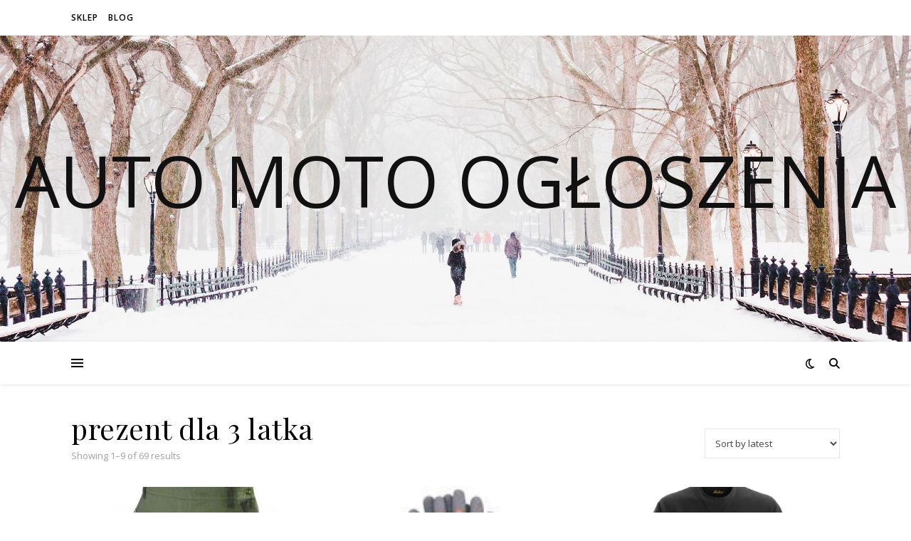

--- FILE ---
content_type: text/html; charset=UTF-8
request_url: https://automoto-ogloszenia.pl/tag-produktu/prezent-dla-3-latka/
body_size: 15172
content:
<!DOCTYPE html>
<html lang="pl-PL">
<head>
	<meta charset="UTF-8">
	<meta name="viewport" content="width=device-width, initial-scale=1.0" />
	<link rel="profile" href="https://gmpg.org/xfn/11">

<title>prezent dla 3 latka &#8211; Auto moto ogłoszenia</title>
<meta name='robots' content='max-image-preview:large' />
<link rel='dns-prefetch' href='//fonts.googleapis.com' />
<link rel="alternate" type="application/rss+xml" title="Auto moto ogłoszenia &raquo; Kanał z wpisami" href="https://automoto-ogloszenia.pl/feed/" />
<link rel="alternate" type="application/rss+xml" title="Auto moto ogłoszenia &raquo; Kanał z komentarzami" href="https://automoto-ogloszenia.pl/comments/feed/" />
<link rel="alternate" type="application/rss+xml" title="Kanał Auto moto ogłoszenia &raquo; prezent dla 3 latka Tag" href="https://automoto-ogloszenia.pl/tag-produktu/prezent-dla-3-latka/feed/" />
<style id='wp-img-auto-sizes-contain-inline-css' type='text/css'>
img:is([sizes=auto i],[sizes^="auto," i]){contain-intrinsic-size:3000px 1500px}
/*# sourceURL=wp-img-auto-sizes-contain-inline-css */
</style>
<style id='wp-emoji-styles-inline-css' type='text/css'>

	img.wp-smiley, img.emoji {
		display: inline !important;
		border: none !important;
		box-shadow: none !important;
		height: 1em !important;
		width: 1em !important;
		margin: 0 0.07em !important;
		vertical-align: -0.1em !important;
		background: none !important;
		padding: 0 !important;
	}
/*# sourceURL=wp-emoji-styles-inline-css */
</style>
<style id='wp-block-library-inline-css' type='text/css'>
:root{--wp-block-synced-color:#7a00df;--wp-block-synced-color--rgb:122,0,223;--wp-bound-block-color:var(--wp-block-synced-color);--wp-editor-canvas-background:#ddd;--wp-admin-theme-color:#007cba;--wp-admin-theme-color--rgb:0,124,186;--wp-admin-theme-color-darker-10:#006ba1;--wp-admin-theme-color-darker-10--rgb:0,107,160.5;--wp-admin-theme-color-darker-20:#005a87;--wp-admin-theme-color-darker-20--rgb:0,90,135;--wp-admin-border-width-focus:2px}@media (min-resolution:192dpi){:root{--wp-admin-border-width-focus:1.5px}}.wp-element-button{cursor:pointer}:root .has-very-light-gray-background-color{background-color:#eee}:root .has-very-dark-gray-background-color{background-color:#313131}:root .has-very-light-gray-color{color:#eee}:root .has-very-dark-gray-color{color:#313131}:root .has-vivid-green-cyan-to-vivid-cyan-blue-gradient-background{background:linear-gradient(135deg,#00d084,#0693e3)}:root .has-purple-crush-gradient-background{background:linear-gradient(135deg,#34e2e4,#4721fb 50%,#ab1dfe)}:root .has-hazy-dawn-gradient-background{background:linear-gradient(135deg,#faaca8,#dad0ec)}:root .has-subdued-olive-gradient-background{background:linear-gradient(135deg,#fafae1,#67a671)}:root .has-atomic-cream-gradient-background{background:linear-gradient(135deg,#fdd79a,#004a59)}:root .has-nightshade-gradient-background{background:linear-gradient(135deg,#330968,#31cdcf)}:root .has-midnight-gradient-background{background:linear-gradient(135deg,#020381,#2874fc)}:root{--wp--preset--font-size--normal:16px;--wp--preset--font-size--huge:42px}.has-regular-font-size{font-size:1em}.has-larger-font-size{font-size:2.625em}.has-normal-font-size{font-size:var(--wp--preset--font-size--normal)}.has-huge-font-size{font-size:var(--wp--preset--font-size--huge)}.has-text-align-center{text-align:center}.has-text-align-left{text-align:left}.has-text-align-right{text-align:right}.has-fit-text{white-space:nowrap!important}#end-resizable-editor-section{display:none}.aligncenter{clear:both}.items-justified-left{justify-content:flex-start}.items-justified-center{justify-content:center}.items-justified-right{justify-content:flex-end}.items-justified-space-between{justify-content:space-between}.screen-reader-text{border:0;clip-path:inset(50%);height:1px;margin:-1px;overflow:hidden;padding:0;position:absolute;width:1px;word-wrap:normal!important}.screen-reader-text:focus{background-color:#ddd;clip-path:none;color:#444;display:block;font-size:1em;height:auto;left:5px;line-height:normal;padding:15px 23px 14px;text-decoration:none;top:5px;width:auto;z-index:100000}html :where(.has-border-color){border-style:solid}html :where([style*=border-top-color]){border-top-style:solid}html :where([style*=border-right-color]){border-right-style:solid}html :where([style*=border-bottom-color]){border-bottom-style:solid}html :where([style*=border-left-color]){border-left-style:solid}html :where([style*=border-width]){border-style:solid}html :where([style*=border-top-width]){border-top-style:solid}html :where([style*=border-right-width]){border-right-style:solid}html :where([style*=border-bottom-width]){border-bottom-style:solid}html :where([style*=border-left-width]){border-left-style:solid}html :where(img[class*=wp-image-]){height:auto;max-width:100%}:where(figure){margin:0 0 1em}html :where(.is-position-sticky){--wp-admin--admin-bar--position-offset:var(--wp-admin--admin-bar--height,0px)}@media screen and (max-width:600px){html :where(.is-position-sticky){--wp-admin--admin-bar--position-offset:0px}}

/*# sourceURL=wp-block-library-inline-css */
</style><style id='wp-block-latest-posts-inline-css' type='text/css'>
.wp-block-latest-posts{box-sizing:border-box}.wp-block-latest-posts.alignleft{margin-right:2em}.wp-block-latest-posts.alignright{margin-left:2em}.wp-block-latest-posts.wp-block-latest-posts__list{list-style:none}.wp-block-latest-posts.wp-block-latest-posts__list li{clear:both;overflow-wrap:break-word}.wp-block-latest-posts.is-grid{display:flex;flex-wrap:wrap}.wp-block-latest-posts.is-grid li{margin:0 1.25em 1.25em 0;width:100%}@media (min-width:600px){.wp-block-latest-posts.columns-2 li{width:calc(50% - .625em)}.wp-block-latest-posts.columns-2 li:nth-child(2n){margin-right:0}.wp-block-latest-posts.columns-3 li{width:calc(33.33333% - .83333em)}.wp-block-latest-posts.columns-3 li:nth-child(3n){margin-right:0}.wp-block-latest-posts.columns-4 li{width:calc(25% - .9375em)}.wp-block-latest-posts.columns-4 li:nth-child(4n){margin-right:0}.wp-block-latest-posts.columns-5 li{width:calc(20% - 1em)}.wp-block-latest-posts.columns-5 li:nth-child(5n){margin-right:0}.wp-block-latest-posts.columns-6 li{width:calc(16.66667% - 1.04167em)}.wp-block-latest-posts.columns-6 li:nth-child(6n){margin-right:0}}:root :where(.wp-block-latest-posts.is-grid){padding:0}:root :where(.wp-block-latest-posts.wp-block-latest-posts__list){padding-left:0}.wp-block-latest-posts__post-author,.wp-block-latest-posts__post-date{display:block;font-size:.8125em}.wp-block-latest-posts__post-excerpt,.wp-block-latest-posts__post-full-content{margin-bottom:1em;margin-top:.5em}.wp-block-latest-posts__featured-image a{display:inline-block}.wp-block-latest-posts__featured-image img{height:auto;max-width:100%;width:auto}.wp-block-latest-posts__featured-image.alignleft{float:left;margin-right:1em}.wp-block-latest-posts__featured-image.alignright{float:right;margin-left:1em}.wp-block-latest-posts__featured-image.aligncenter{margin-bottom:1em;text-align:center}
/*# sourceURL=https://automoto-ogloszenia.pl/wp-includes/blocks/latest-posts/style.min.css */
</style>
<style id='wp-block-page-list-inline-css' type='text/css'>
.wp-block-navigation .wp-block-page-list{align-items:var(--navigation-layout-align,initial);background-color:inherit;display:flex;flex-direction:var(--navigation-layout-direction,initial);flex-wrap:var(--navigation-layout-wrap,wrap);justify-content:var(--navigation-layout-justify,initial)}.wp-block-navigation .wp-block-navigation-item{background-color:inherit}.wp-block-page-list{box-sizing:border-box}
/*# sourceURL=https://automoto-ogloszenia.pl/wp-includes/blocks/page-list/style.min.css */
</style>
<style id='global-styles-inline-css' type='text/css'>
:root{--wp--preset--aspect-ratio--square: 1;--wp--preset--aspect-ratio--4-3: 4/3;--wp--preset--aspect-ratio--3-4: 3/4;--wp--preset--aspect-ratio--3-2: 3/2;--wp--preset--aspect-ratio--2-3: 2/3;--wp--preset--aspect-ratio--16-9: 16/9;--wp--preset--aspect-ratio--9-16: 9/16;--wp--preset--color--black: #000000;--wp--preset--color--cyan-bluish-gray: #abb8c3;--wp--preset--color--white: #ffffff;--wp--preset--color--pale-pink: #f78da7;--wp--preset--color--vivid-red: #cf2e2e;--wp--preset--color--luminous-vivid-orange: #ff6900;--wp--preset--color--luminous-vivid-amber: #fcb900;--wp--preset--color--light-green-cyan: #7bdcb5;--wp--preset--color--vivid-green-cyan: #00d084;--wp--preset--color--pale-cyan-blue: #8ed1fc;--wp--preset--color--vivid-cyan-blue: #0693e3;--wp--preset--color--vivid-purple: #9b51e0;--wp--preset--gradient--vivid-cyan-blue-to-vivid-purple: linear-gradient(135deg,rgb(6,147,227) 0%,rgb(155,81,224) 100%);--wp--preset--gradient--light-green-cyan-to-vivid-green-cyan: linear-gradient(135deg,rgb(122,220,180) 0%,rgb(0,208,130) 100%);--wp--preset--gradient--luminous-vivid-amber-to-luminous-vivid-orange: linear-gradient(135deg,rgb(252,185,0) 0%,rgb(255,105,0) 100%);--wp--preset--gradient--luminous-vivid-orange-to-vivid-red: linear-gradient(135deg,rgb(255,105,0) 0%,rgb(207,46,46) 100%);--wp--preset--gradient--very-light-gray-to-cyan-bluish-gray: linear-gradient(135deg,rgb(238,238,238) 0%,rgb(169,184,195) 100%);--wp--preset--gradient--cool-to-warm-spectrum: linear-gradient(135deg,rgb(74,234,220) 0%,rgb(151,120,209) 20%,rgb(207,42,186) 40%,rgb(238,44,130) 60%,rgb(251,105,98) 80%,rgb(254,248,76) 100%);--wp--preset--gradient--blush-light-purple: linear-gradient(135deg,rgb(255,206,236) 0%,rgb(152,150,240) 100%);--wp--preset--gradient--blush-bordeaux: linear-gradient(135deg,rgb(254,205,165) 0%,rgb(254,45,45) 50%,rgb(107,0,62) 100%);--wp--preset--gradient--luminous-dusk: linear-gradient(135deg,rgb(255,203,112) 0%,rgb(199,81,192) 50%,rgb(65,88,208) 100%);--wp--preset--gradient--pale-ocean: linear-gradient(135deg,rgb(255,245,203) 0%,rgb(182,227,212) 50%,rgb(51,167,181) 100%);--wp--preset--gradient--electric-grass: linear-gradient(135deg,rgb(202,248,128) 0%,rgb(113,206,126) 100%);--wp--preset--gradient--midnight: linear-gradient(135deg,rgb(2,3,129) 0%,rgb(40,116,252) 100%);--wp--preset--font-size--small: 13px;--wp--preset--font-size--medium: 20px;--wp--preset--font-size--large: 36px;--wp--preset--font-size--x-large: 42px;--wp--preset--spacing--20: 0.44rem;--wp--preset--spacing--30: 0.67rem;--wp--preset--spacing--40: 1rem;--wp--preset--spacing--50: 1.5rem;--wp--preset--spacing--60: 2.25rem;--wp--preset--spacing--70: 3.38rem;--wp--preset--spacing--80: 5.06rem;--wp--preset--shadow--natural: 6px 6px 9px rgba(0, 0, 0, 0.2);--wp--preset--shadow--deep: 12px 12px 50px rgba(0, 0, 0, 0.4);--wp--preset--shadow--sharp: 6px 6px 0px rgba(0, 0, 0, 0.2);--wp--preset--shadow--outlined: 6px 6px 0px -3px rgb(255, 255, 255), 6px 6px rgb(0, 0, 0);--wp--preset--shadow--crisp: 6px 6px 0px rgb(0, 0, 0);}:where(.is-layout-flex){gap: 0.5em;}:where(.is-layout-grid){gap: 0.5em;}body .is-layout-flex{display: flex;}.is-layout-flex{flex-wrap: wrap;align-items: center;}.is-layout-flex > :is(*, div){margin: 0;}body .is-layout-grid{display: grid;}.is-layout-grid > :is(*, div){margin: 0;}:where(.wp-block-columns.is-layout-flex){gap: 2em;}:where(.wp-block-columns.is-layout-grid){gap: 2em;}:where(.wp-block-post-template.is-layout-flex){gap: 1.25em;}:where(.wp-block-post-template.is-layout-grid){gap: 1.25em;}.has-black-color{color: var(--wp--preset--color--black) !important;}.has-cyan-bluish-gray-color{color: var(--wp--preset--color--cyan-bluish-gray) !important;}.has-white-color{color: var(--wp--preset--color--white) !important;}.has-pale-pink-color{color: var(--wp--preset--color--pale-pink) !important;}.has-vivid-red-color{color: var(--wp--preset--color--vivid-red) !important;}.has-luminous-vivid-orange-color{color: var(--wp--preset--color--luminous-vivid-orange) !important;}.has-luminous-vivid-amber-color{color: var(--wp--preset--color--luminous-vivid-amber) !important;}.has-light-green-cyan-color{color: var(--wp--preset--color--light-green-cyan) !important;}.has-vivid-green-cyan-color{color: var(--wp--preset--color--vivid-green-cyan) !important;}.has-pale-cyan-blue-color{color: var(--wp--preset--color--pale-cyan-blue) !important;}.has-vivid-cyan-blue-color{color: var(--wp--preset--color--vivid-cyan-blue) !important;}.has-vivid-purple-color{color: var(--wp--preset--color--vivid-purple) !important;}.has-black-background-color{background-color: var(--wp--preset--color--black) !important;}.has-cyan-bluish-gray-background-color{background-color: var(--wp--preset--color--cyan-bluish-gray) !important;}.has-white-background-color{background-color: var(--wp--preset--color--white) !important;}.has-pale-pink-background-color{background-color: var(--wp--preset--color--pale-pink) !important;}.has-vivid-red-background-color{background-color: var(--wp--preset--color--vivid-red) !important;}.has-luminous-vivid-orange-background-color{background-color: var(--wp--preset--color--luminous-vivid-orange) !important;}.has-luminous-vivid-amber-background-color{background-color: var(--wp--preset--color--luminous-vivid-amber) !important;}.has-light-green-cyan-background-color{background-color: var(--wp--preset--color--light-green-cyan) !important;}.has-vivid-green-cyan-background-color{background-color: var(--wp--preset--color--vivid-green-cyan) !important;}.has-pale-cyan-blue-background-color{background-color: var(--wp--preset--color--pale-cyan-blue) !important;}.has-vivid-cyan-blue-background-color{background-color: var(--wp--preset--color--vivid-cyan-blue) !important;}.has-vivid-purple-background-color{background-color: var(--wp--preset--color--vivid-purple) !important;}.has-black-border-color{border-color: var(--wp--preset--color--black) !important;}.has-cyan-bluish-gray-border-color{border-color: var(--wp--preset--color--cyan-bluish-gray) !important;}.has-white-border-color{border-color: var(--wp--preset--color--white) !important;}.has-pale-pink-border-color{border-color: var(--wp--preset--color--pale-pink) !important;}.has-vivid-red-border-color{border-color: var(--wp--preset--color--vivid-red) !important;}.has-luminous-vivid-orange-border-color{border-color: var(--wp--preset--color--luminous-vivid-orange) !important;}.has-luminous-vivid-amber-border-color{border-color: var(--wp--preset--color--luminous-vivid-amber) !important;}.has-light-green-cyan-border-color{border-color: var(--wp--preset--color--light-green-cyan) !important;}.has-vivid-green-cyan-border-color{border-color: var(--wp--preset--color--vivid-green-cyan) !important;}.has-pale-cyan-blue-border-color{border-color: var(--wp--preset--color--pale-cyan-blue) !important;}.has-vivid-cyan-blue-border-color{border-color: var(--wp--preset--color--vivid-cyan-blue) !important;}.has-vivid-purple-border-color{border-color: var(--wp--preset--color--vivid-purple) !important;}.has-vivid-cyan-blue-to-vivid-purple-gradient-background{background: var(--wp--preset--gradient--vivid-cyan-blue-to-vivid-purple) !important;}.has-light-green-cyan-to-vivid-green-cyan-gradient-background{background: var(--wp--preset--gradient--light-green-cyan-to-vivid-green-cyan) !important;}.has-luminous-vivid-amber-to-luminous-vivid-orange-gradient-background{background: var(--wp--preset--gradient--luminous-vivid-amber-to-luminous-vivid-orange) !important;}.has-luminous-vivid-orange-to-vivid-red-gradient-background{background: var(--wp--preset--gradient--luminous-vivid-orange-to-vivid-red) !important;}.has-very-light-gray-to-cyan-bluish-gray-gradient-background{background: var(--wp--preset--gradient--very-light-gray-to-cyan-bluish-gray) !important;}.has-cool-to-warm-spectrum-gradient-background{background: var(--wp--preset--gradient--cool-to-warm-spectrum) !important;}.has-blush-light-purple-gradient-background{background: var(--wp--preset--gradient--blush-light-purple) !important;}.has-blush-bordeaux-gradient-background{background: var(--wp--preset--gradient--blush-bordeaux) !important;}.has-luminous-dusk-gradient-background{background: var(--wp--preset--gradient--luminous-dusk) !important;}.has-pale-ocean-gradient-background{background: var(--wp--preset--gradient--pale-ocean) !important;}.has-electric-grass-gradient-background{background: var(--wp--preset--gradient--electric-grass) !important;}.has-midnight-gradient-background{background: var(--wp--preset--gradient--midnight) !important;}.has-small-font-size{font-size: var(--wp--preset--font-size--small) !important;}.has-medium-font-size{font-size: var(--wp--preset--font-size--medium) !important;}.has-large-font-size{font-size: var(--wp--preset--font-size--large) !important;}.has-x-large-font-size{font-size: var(--wp--preset--font-size--x-large) !important;}
/*# sourceURL=global-styles-inline-css */
</style>

<style id='classic-theme-styles-inline-css' type='text/css'>
/*! This file is auto-generated */
.wp-block-button__link{color:#fff;background-color:#32373c;border-radius:9999px;box-shadow:none;text-decoration:none;padding:calc(.667em + 2px) calc(1.333em + 2px);font-size:1.125em}.wp-block-file__button{background:#32373c;color:#fff;text-decoration:none}
/*# sourceURL=/wp-includes/css/classic-themes.min.css */
</style>
<link rel='stylesheet' id='woocommerce-layout-css' href='https://automoto-ogloszenia.pl/wp-content/plugins/woocommerce/assets/css/woocommerce-layout.css?ver=6.4.1' type='text/css' media='all' />
<link rel='stylesheet' id='woocommerce-smallscreen-css' href='https://automoto-ogloszenia.pl/wp-content/plugins/woocommerce/assets/css/woocommerce-smallscreen.css?ver=6.4.1' type='text/css' media='only screen and (max-width: 768px)' />
<link rel='stylesheet' id='woocommerce-general-css' href='https://automoto-ogloszenia.pl/wp-content/plugins/woocommerce/assets/css/woocommerce.css?ver=6.4.1' type='text/css' media='all' />
<style id='woocommerce-inline-inline-css' type='text/css'>
.woocommerce form .form-row .required { visibility: visible; }
/*# sourceURL=woocommerce-inline-inline-css */
</style>
<link rel='stylesheet' id='ashe-style-css' href='https://automoto-ogloszenia.pl/wp-content/themes/ashe/style.css?ver=1.9.7' type='text/css' media='all' />
<link rel='stylesheet' id='fontawesome-css' href='https://automoto-ogloszenia.pl/wp-content/themes/ashe/assets/css/fontawesome.min.css?ver=6.9' type='text/css' media='all' />
<link rel='stylesheet' id='fontello-css' href='https://automoto-ogloszenia.pl/wp-content/themes/ashe/assets/css/fontello.css?ver=6.9' type='text/css' media='all' />
<link rel='stylesheet' id='slick-css' href='https://automoto-ogloszenia.pl/wp-content/themes/ashe/assets/css/slick.css?ver=6.9' type='text/css' media='all' />
<link rel='stylesheet' id='scrollbar-css' href='https://automoto-ogloszenia.pl/wp-content/themes/ashe/assets/css/perfect-scrollbar.css?ver=6.9' type='text/css' media='all' />
<link rel='stylesheet' id='ashe-woocommerce-css' href='https://automoto-ogloszenia.pl/wp-content/themes/ashe/assets/css/woocommerce.css?ver=6.9' type='text/css' media='all' />
<link rel='stylesheet' id='ashe-responsive-css' href='https://automoto-ogloszenia.pl/wp-content/themes/ashe/assets/css/responsive.css?ver=1.9.7' type='text/css' media='all' />
<link rel='stylesheet' id='ashe-playfair-font-css' href='//fonts.googleapis.com/css?family=Playfair+Display%3A400%2C700&#038;ver=1.0.0' type='text/css' media='all' />
<link rel='stylesheet' id='ashe-opensans-font-css' href='//fonts.googleapis.com/css?family=Open+Sans%3A400italic%2C400%2C600italic%2C600%2C700italic%2C700&#038;ver=1.0.0' type='text/css' media='all' />
<script type="text/javascript" src="https://automoto-ogloszenia.pl/wp-includes/js/jquery/jquery.min.js?ver=3.7.1" id="jquery-core-js"></script>
<script type="text/javascript" src="https://automoto-ogloszenia.pl/wp-includes/js/jquery/jquery-migrate.min.js?ver=3.4.1" id="jquery-migrate-js"></script>
<link rel="https://api.w.org/" href="https://automoto-ogloszenia.pl/wp-json/" /><link rel="alternate" title="JSON" type="application/json" href="https://automoto-ogloszenia.pl/wp-json/wp/v2/product_tag/1065" /><link rel="EditURI" type="application/rsd+xml" title="RSD" href="https://automoto-ogloszenia.pl/xmlrpc.php?rsd" />
<meta name="generator" content="WordPress 6.9" />
<meta name="generator" content="WooCommerce 6.4.1" />
<style id="ashe_dynamic_css">body {background-color: #ffffff;}#top-bar {background-color: #ffffff;}#top-bar a {color: #000000;}#top-bar a:hover,#top-bar li.current-menu-item > a,#top-bar li.current-menu-ancestor > a,#top-bar .sub-menu li.current-menu-item > a,#top-bar .sub-menu li.current-menu-ancestor> a {color: #ca9b52;}#top-menu .sub-menu,#top-menu .sub-menu a {background-color: #ffffff;border-color: rgba(0,0,0, 0.05);}@media screen and ( max-width: 979px ) {.top-bar-socials {float: none !important;}.top-bar-socials a {line-height: 40px !important;}}.header-logo a,.site-description {color: #111;}.entry-header {background-color: #ffffff;}#main-nav {background-color: #ffffff;box-shadow: 0px 1px 5px rgba(0,0,0, 0.1);}#featured-links h6 {background-color: rgba(255,255,255, 0.85);color: #000000;}#main-nav a,#main-nav i,#main-nav #s {color: #000000;}.main-nav-sidebar span,.sidebar-alt-close-btn span {background-color: #000000;}#main-nav a:hover,#main-nav i:hover,#main-nav li.current-menu-item > a,#main-nav li.current-menu-ancestor > a,#main-nav .sub-menu li.current-menu-item > a,#main-nav .sub-menu li.current-menu-ancestor> a {color: #ca9b52;}.main-nav-sidebar:hover span {background-color: #ca9b52;}#main-menu .sub-menu,#main-menu .sub-menu a {background-color: #ffffff;border-color: rgba(0,0,0, 0.05);}#main-nav #s {background-color: #ffffff;}#main-nav #s::-webkit-input-placeholder { /* Chrome/Opera/Safari */color: rgba(0,0,0, 0.7);}#main-nav #s::-moz-placeholder { /* Firefox 19+ */color: rgba(0,0,0, 0.7);}#main-nav #s:-ms-input-placeholder { /* IE 10+ */color: rgba(0,0,0, 0.7);}#main-nav #s:-moz-placeholder { /* Firefox 18- */color: rgba(0,0,0, 0.7);}/* Background */.sidebar-alt,#featured-links,.main-content,.featured-slider-area,.page-content select,.page-content input,.page-content textarea {background-color: #ffffff;}/* Text */.page-content,.page-content select,.page-content input,.page-content textarea,.page-content .post-author a,.page-content .ashe-widget a,.page-content .comment-author {color: #464646;}/* Title */.page-content h1,.page-content h2,.page-content h3,.page-content h4,.page-content h5,.page-content h6,.page-content .post-title a,.page-content .author-description h4 a,.page-content .related-posts h4 a,.page-content .blog-pagination .previous-page a,.page-content .blog-pagination .next-page a,blockquote,.page-content .post-share a {color: #030303;}.page-content .post-title a:hover {color: rgba(3,3,3, 0.75);}/* Meta */.page-content .post-date,.page-content .post-comments,.page-content .post-author,.page-content [data-layout*="list"] .post-author a,.page-content .related-post-date,.page-content .comment-meta a,.page-content .author-share a,.page-content .post-tags a,.page-content .tagcloud a,.widget_categories li,.widget_archive li,.ahse-subscribe-box p,.rpwwt-post-author,.rpwwt-post-categories,.rpwwt-post-date,.rpwwt-post-comments-number {color: #a1a1a1;}.page-content input::-webkit-input-placeholder { /* Chrome/Opera/Safari */color: #a1a1a1;}.page-content input::-moz-placeholder { /* Firefox 19+ */color: #a1a1a1;}.page-content input:-ms-input-placeholder { /* IE 10+ */color: #a1a1a1;}.page-content input:-moz-placeholder { /* Firefox 18- */color: #a1a1a1;}/* Accent */a,.post-categories,.page-content .ashe-widget.widget_text a {color: #ca9b52;}/* Disable TMP.page-content .elementor a,.page-content .elementor a:hover {color: inherit;}*/.ps-container > .ps-scrollbar-y-rail > .ps-scrollbar-y {background: #ca9b52;}a:not(.header-logo-a):hover {color: rgba(202,155,82, 0.8);}blockquote {border-color: #ca9b52;}/* Selection */::-moz-selection {color: #ffffff;background: #ca9b52;}::selection {color: #ffffff;background: #ca9b52;}/* Border */.page-content .post-footer,[data-layout*="list"] .blog-grid > li,.page-content .author-description,.page-content .related-posts,.page-content .entry-comments,.page-content .ashe-widget li,.page-content #wp-calendar,.page-content #wp-calendar caption,.page-content #wp-calendar tbody td,.page-content .widget_nav_menu li a,.page-content .tagcloud a,.page-content select,.page-content input,.page-content textarea,.widget-title h2:before,.widget-title h2:after,.post-tags a,.gallery-caption,.wp-caption-text,table tr,table th,table td,pre,.category-description {border-color: #e8e8e8;}hr {background-color: #e8e8e8;}/* Buttons */.widget_search i,.widget_search #searchsubmit,.wp-block-search button,.single-navigation i,.page-content .submit,.page-content .blog-pagination.numeric a,.page-content .blog-pagination.load-more a,.page-content .ashe-subscribe-box input[type="submit"],.page-content .widget_wysija input[type="submit"],.page-content .post-password-form input[type="submit"],.page-content .wpcf7 [type="submit"] {color: #ffffff;background-color: #333333;}.single-navigation i:hover,.page-content .submit:hover,.ashe-boxed-style .page-content .submit:hover,.page-content .blog-pagination.numeric a:hover,.ashe-boxed-style .page-content .blog-pagination.numeric a:hover,.page-content .blog-pagination.numeric span,.page-content .blog-pagination.load-more a:hover,.page-content .ashe-subscribe-box input[type="submit"]:hover,.page-content .widget_wysija input[type="submit"]:hover,.page-content .post-password-form input[type="submit"]:hover,.page-content .wpcf7 [type="submit"]:hover {color: #ffffff;background-color: #ca9b52;}/* Image Overlay */.image-overlay,#infscr-loading,.page-content h4.image-overlay {color: #ffffff;background-color: rgba(73,73,73, 0.3);}.image-overlay a,.post-slider .prev-arrow,.post-slider .next-arrow,.page-content .image-overlay a,#featured-slider .slick-arrow,#featured-slider .slider-dots {color: #ffffff;}.slide-caption {background: rgba(255,255,255, 0.95);}#featured-slider .slick-active {background: #ffffff;}#page-footer,#page-footer select,#page-footer input,#page-footer textarea {background-color: #f6f6f6;color: #333333;}#page-footer,#page-footer a,#page-footer select,#page-footer input,#page-footer textarea {color: #333333;}#page-footer #s::-webkit-input-placeholder { /* Chrome/Opera/Safari */color: #333333;}#page-footer #s::-moz-placeholder { /* Firefox 19+ */color: #333333;}#page-footer #s:-ms-input-placeholder { /* IE 10+ */color: #333333;}#page-footer #s:-moz-placeholder { /* Firefox 18- */color: #333333;}/* Title */#page-footer h1,#page-footer h2,#page-footer h3,#page-footer h4,#page-footer h5,#page-footer h6 {color: #111111;}#page-footer a:hover {color: #ca9b52;}/* Border */#page-footer a,#page-footer .ashe-widget li,#page-footer #wp-calendar,#page-footer #wp-calendar caption,#page-footer #wp-calendar tbody td,#page-footer .widget_nav_menu li a,#page-footer select,#page-footer input,#page-footer textarea,#page-footer .widget-title h2:before,#page-footer .widget-title h2:after,.footer-widgets {border-color: #e0dbdb;}#page-footer hr {background-color: #e0dbdb;}.ashe-preloader-wrap {background-color: #ffffff;}@media screen and ( max-width: 768px ) {#featured-links {display: none;}}@media screen and ( max-width: 640px ) {.related-posts {display: none;}}.header-logo a {font-family: 'Open Sans';}#top-menu li a {font-family: 'Open Sans';}#main-menu li a {font-family: 'Open Sans';}#mobile-menu li,.mobile-menu-btn a {font-family: 'Open Sans';}#top-menu li a,#main-menu li a,#mobile-menu li,.mobile-menu-btn a {text-transform: uppercase;}.boxed-wrapper {max-width: 1160px;}.sidebar-alt {max-width: 340px;left: -340px; padding: 85px 35px 0px;}.sidebar-left,.sidebar-right {width: 307px;}.main-container {width: calc(100% - 307px);width: -webkit-calc(100% - 307px);}#top-bar > div,#main-nav > div,#featured-links,.main-content,.page-footer-inner,.featured-slider-area.boxed-wrapper {padding-left: 40px;padding-right: 40px;}#top-menu {float: left;}.top-bar-socials {float: right;}.entry-header {height: 500px;background-image:url(https://automoto-ogloszenia.pl/wp-content/themes/ashe/assets/images/ashe_bg.jpg);background-size: cover;}.entry-header {background-position: center center;}.logo-img {max-width: 500px;}.mini-logo a {max-width: 70px;}#main-nav {text-align: center;}.main-nav-sidebar {position: absolute;top: 0px;left: 40px;z-index: 1;}.main-nav-icons {position: absolute;top: 0px;right: 40px;z-index: 2;}.mini-logo {position: absolute;left: auto;top: 0;}.main-nav-sidebar ~ .mini-logo {margin-left: 30px;}#featured-links .featured-link {margin-right: 20px;}#featured-links .featured-link:last-of-type {margin-right: 0;}#featured-links .featured-link {width: calc( (100% - -20px) / 0 - 1px);width: -webkit-calc( (100% - -20px) / 0- 1px);}.featured-link:nth-child(1) .cv-inner {display: none;}.featured-link:nth-child(2) .cv-inner {display: none;}.featured-link:nth-child(3) .cv-inner {display: none;}.blog-grid > li {width: 100%;margin-bottom: 30px;}.sidebar-right {padding-left: 37px;}.post-content > p:not(.wp-block-tag-cloud):first-of-type:first-letter {font-family: "Playfair Display";font-weight: 400;float: left;margin: 0px 12px 0 0;font-size: 80px;line-height: 65px;text-align: center;}.blog-post .post-content > p:not(.wp-block-tag-cloud):first-of-type:first-letter {color: #030303;}@-moz-document url-prefix() {.post-content > p:not(.wp-block-tag-cloud):first-of-type:first-letter {margin-top: 10px !important;}}.footer-widgets > .ashe-widget {width: 30%;margin-right: 5%;}.footer-widgets > .ashe-widget:nth-child(3n+3) {margin-right: 0;}.footer-widgets > .ashe-widget:nth-child(3n+4) {clear: both;}.copyright-info {float: right;}.footer-socials {float: left;}.woocommerce div.product .stock,.woocommerce div.product p.price,.woocommerce div.product span.price,.woocommerce ul.products li.product .price,.woocommerce-Reviews .woocommerce-review__author,.woocommerce form .form-row .required,.woocommerce form .form-row.woocommerce-invalid label,.woocommerce .page-content div.product .woocommerce-tabs ul.tabs li a {color: #464646;}.woocommerce a.remove:hover {color: #464646 !important;}.woocommerce a.remove,.woocommerce .product_meta,.page-content .woocommerce-breadcrumb,.page-content .woocommerce-review-link,.page-content .woocommerce-breadcrumb a,.page-content .woocommerce-MyAccount-navigation-link a,.woocommerce .woocommerce-info:before,.woocommerce .page-content .woocommerce-result-count,.woocommerce-page .page-content .woocommerce-result-count,.woocommerce-Reviews .woocommerce-review__published-date,.woocommerce .product_list_widget .quantity,.woocommerce .widget_products .amount,.woocommerce .widget_price_filter .price_slider_amount,.woocommerce .widget_recently_viewed_products .amount,.woocommerce .widget_top_rated_products .amount,.woocommerce .widget_recent_reviews .reviewer {color: #a1a1a1;}.woocommerce a.remove {color: #a1a1a1 !important;}p.demo_store,.woocommerce-store-notice,.woocommerce span.onsale { background-color: #ca9b52;}.woocommerce .star-rating::before,.woocommerce .star-rating span::before,.woocommerce .page-content ul.products li.product .button,.page-content .woocommerce ul.products li.product .button,.page-content .woocommerce-MyAccount-navigation-link.is-active a,.page-content .woocommerce-MyAccount-navigation-link a:hover { color: #ca9b52;}.woocommerce form.login,.woocommerce form.register,.woocommerce-account fieldset,.woocommerce form.checkout_coupon,.woocommerce .woocommerce-info,.woocommerce .woocommerce-error,.woocommerce .woocommerce-message,.woocommerce .widget_shopping_cart .total,.woocommerce.widget_shopping_cart .total,.woocommerce-Reviews .comment_container,.woocommerce-cart #payment ul.payment_methods,#add_payment_method #payment ul.payment_methods,.woocommerce-checkout #payment ul.payment_methods,.woocommerce div.product .woocommerce-tabs ul.tabs::before,.woocommerce div.product .woocommerce-tabs ul.tabs::after,.woocommerce div.product .woocommerce-tabs ul.tabs li,.woocommerce .woocommerce-MyAccount-navigation-link,.select2-container--default .select2-selection--single {border-color: #e8e8e8;}.woocommerce-cart #payment,#add_payment_method #payment,.woocommerce-checkout #payment,.woocommerce .woocommerce-info,.woocommerce .woocommerce-error,.woocommerce .woocommerce-message,.woocommerce div.product .woocommerce-tabs ul.tabs li {background-color: rgba(232,232,232, 0.3);}.woocommerce-cart #payment div.payment_box::before,#add_payment_method #payment div.payment_box::before,.woocommerce-checkout #payment div.payment_box::before {border-color: rgba(232,232,232, 0.5);}.woocommerce-cart #payment div.payment_box,#add_payment_method #payment div.payment_box,.woocommerce-checkout #payment div.payment_box {background-color: rgba(232,232,232, 0.5);}.page-content .woocommerce input.button,.page-content .woocommerce a.button,.page-content .woocommerce a.button.alt,.page-content .woocommerce button.button.alt,.page-content .woocommerce input.button.alt,.page-content .woocommerce #respond input#submit.alt,.woocommerce .page-content .widget_product_search input[type="submit"],.woocommerce .page-content .woocommerce-message .button,.woocommerce .page-content a.button.alt,.woocommerce .page-content button.button.alt,.woocommerce .page-content #respond input#submit,.woocommerce .page-content .widget_price_filter .button,.woocommerce .page-content .woocommerce-message .button,.woocommerce-page .page-content .woocommerce-message .button,.woocommerce .page-content nav.woocommerce-pagination ul li a,.woocommerce .page-content nav.woocommerce-pagination ul li span {color: #ffffff;background-color: #333333;}.page-content .woocommerce input.button:hover,.page-content .woocommerce a.button:hover,.page-content .woocommerce a.button.alt:hover,.ashe-boxed-style .page-content .woocommerce a.button.alt:hover,.page-content .woocommerce button.button.alt:hover,.page-content .woocommerce input.button.alt:hover,.page-content .woocommerce #respond input#submit.alt:hover,.woocommerce .page-content .woocommerce-message .button:hover,.woocommerce .page-content a.button.alt:hover,.woocommerce .page-content button.button.alt:hover,.ashe-boxed-style.woocommerce .page-content button.button.alt:hover,.ashe-boxed-style.woocommerce .page-content #respond input#submit:hover,.woocommerce .page-content #respond input#submit:hover,.woocommerce .page-content .widget_price_filter .button:hover,.woocommerce .page-content .woocommerce-message .button:hover,.woocommerce-page .page-content .woocommerce-message .button:hover,.woocommerce .page-content nav.woocommerce-pagination ul li a:hover,.woocommerce .page-content nav.woocommerce-pagination ul li span.current {color: #ffffff;background-color: #ca9b52;}.woocommerce .page-content nav.woocommerce-pagination ul li a.prev,.woocommerce .page-content nav.woocommerce-pagination ul li a.next {color: #333333;}.woocommerce .page-content nav.woocommerce-pagination ul li a.prev:hover,.woocommerce .page-content nav.woocommerce-pagination ul li a.next:hover {color: #ca9b52;}.woocommerce .page-content nav.woocommerce-pagination ul li a.prev:after,.woocommerce .page-content nav.woocommerce-pagination ul li a.next:after {color: #ffffff;}.woocommerce .page-content nav.woocommerce-pagination ul li a.prev:hover:after,.woocommerce .page-content nav.woocommerce-pagination ul li a.next:hover:after {color: #ffffff;}.cssload-cube{background-color:#333333;width:9px;height:9px;position:absolute;margin:auto;animation:cssload-cubemove 2s infinite ease-in-out;-o-animation:cssload-cubemove 2s infinite ease-in-out;-ms-animation:cssload-cubemove 2s infinite ease-in-out;-webkit-animation:cssload-cubemove 2s infinite ease-in-out;-moz-animation:cssload-cubemove 2s infinite ease-in-out}.cssload-cube1{left:13px;top:0;animation-delay:.1s;-o-animation-delay:.1s;-ms-animation-delay:.1s;-webkit-animation-delay:.1s;-moz-animation-delay:.1s}.cssload-cube2{left:25px;top:0;animation-delay:.2s;-o-animation-delay:.2s;-ms-animation-delay:.2s;-webkit-animation-delay:.2s;-moz-animation-delay:.2s}.cssload-cube3{left:38px;top:0;animation-delay:.3s;-o-animation-delay:.3s;-ms-animation-delay:.3s;-webkit-animation-delay:.3s;-moz-animation-delay:.3s}.cssload-cube4{left:0;top:13px;animation-delay:.1s;-o-animation-delay:.1s;-ms-animation-delay:.1s;-webkit-animation-delay:.1s;-moz-animation-delay:.1s}.cssload-cube5{left:13px;top:13px;animation-delay:.2s;-o-animation-delay:.2s;-ms-animation-delay:.2s;-webkit-animation-delay:.2s;-moz-animation-delay:.2s}.cssload-cube6{left:25px;top:13px;animation-delay:.3s;-o-animation-delay:.3s;-ms-animation-delay:.3s;-webkit-animation-delay:.3s;-moz-animation-delay:.3s}.cssload-cube7{left:38px;top:13px;animation-delay:.4s;-o-animation-delay:.4s;-ms-animation-delay:.4s;-webkit-animation-delay:.4s;-moz-animation-delay:.4s}.cssload-cube8{left:0;top:25px;animation-delay:.2s;-o-animation-delay:.2s;-ms-animation-delay:.2s;-webkit-animation-delay:.2s;-moz-animation-delay:.2s}.cssload-cube9{left:13px;top:25px;animation-delay:.3s;-o-animation-delay:.3s;-ms-animation-delay:.3s;-webkit-animation-delay:.3s;-moz-animation-delay:.3s}.cssload-cube10{left:25px;top:25px;animation-delay:.4s;-o-animation-delay:.4s;-ms-animation-delay:.4s;-webkit-animation-delay:.4s;-moz-animation-delay:.4s}.cssload-cube11{left:38px;top:25px;animation-delay:.5s;-o-animation-delay:.5s;-ms-animation-delay:.5s;-webkit-animation-delay:.5s;-moz-animation-delay:.5s}.cssload-cube12{left:0;top:38px;animation-delay:.3s;-o-animation-delay:.3s;-ms-animation-delay:.3s;-webkit-animation-delay:.3s;-moz-animation-delay:.3s}.cssload-cube13{left:13px;top:38px;animation-delay:.4s;-o-animation-delay:.4s;-ms-animation-delay:.4s;-webkit-animation-delay:.4s;-moz-animation-delay:.4s}.cssload-cube14{left:25px;top:38px;animation-delay:.5s;-o-animation-delay:.5s;-ms-animation-delay:.5s;-webkit-animation-delay:.5s;-moz-animation-delay:.5s}.cssload-cube15{left:38px;top:38px;animation-delay:.6s;-o-animation-delay:.6s;-ms-animation-delay:.6s;-webkit-animation-delay:.6s;-moz-animation-delay:.6s}.cssload-spinner{margin:auto;width:49px;height:49px;position:relative}@keyframes cssload-cubemove{35%{transform:scale(0.005)}50%{transform:scale(1.7)}65%{transform:scale(0.005)}}@-o-keyframes cssload-cubemove{35%{-o-transform:scale(0.005)}50%{-o-transform:scale(1.7)}65%{-o-transform:scale(0.005)}}@-ms-keyframes cssload-cubemove{35%{-ms-transform:scale(0.005)}50%{-ms-transform:scale(1.7)}65%{-ms-transform:scale(0.005)}}@-webkit-keyframes cssload-cubemove{35%{-webkit-transform:scale(0.005)}50%{-webkit-transform:scale(1.7)}65%{-webkit-transform:scale(0.005)}}@-moz-keyframes cssload-cubemove{35%{-moz-transform:scale(0.005)}50%{-moz-transform:scale(1.7)}65%{-moz-transform:scale(0.005)}}</style><style id="ashe_theme_styles"></style>	<noscript><style>.woocommerce-product-gallery{ opacity: 1 !important; }</style></noscript>
			<style type="text/css" id="wp-custom-css">
			.woocommerce ul.products li.product a img {
    height: 230px;
    object-fit: contain;
}

.woocommerce ul.products li.product .woocommerce-loop-product__title {
    height: 90px;
    overflow: hidden;
}
		</style>
		</head>

<body class="archive tax-product_tag term-prezent-dla-3-latka term-1065 wp-embed-responsive wp-theme-ashe theme-ashe woocommerce woocommerce-page woocommerce-no-js">
	
	<!-- Preloader -->
	
	<!-- Page Wrapper -->
	<div id="page-wrap">

		<!-- Boxed Wrapper -->
		<div id="page-header" >

		
<div id="top-bar" class="clear-fix">
	<div class="boxed-wrapper">
		
		
		<div class="top-bar-socials">

			
			
			
			
		</div>

	<nav class="top-menu-container"><ul id="top-menu" class=""><li id="menu-item-19" class="menu-item menu-item-type-post_type menu-item-object-page menu-item-home menu-item-19"><a href="https://automoto-ogloszenia.pl/">Sklep</a></li>
<li id="menu-item-20" class="menu-item menu-item-type-post_type menu-item-object-page menu-item-20"><a href="https://automoto-ogloszenia.pl/blog/">Blog</a></li>
</ul></nav>
	</div>
</div><!-- #top-bar -->


	<div class="entry-header">
		<div class="cv-outer">
		<div class="cv-inner">
			<div class="header-logo">
				
									
										<a href="https://automoto-ogloszenia.pl/" class="header-logo-a">Auto moto ogłoszenia</a>
					
								
				<p class="site-description"></p>
				
			</div>
		</div>
		</div>
	</div>


<div id="main-nav" class="clear-fix">

	<div class="boxed-wrapper">	
		
		<!-- Alt Sidebar Icon -->
				<div class="main-nav-sidebar">
			<div>
				<span></span>
				<span></span>
				<span></span>
			</div>
		</div>
		
		<!-- Mini Logo -->
		
		<!-- Icons -->
		<div class="main-nav-icons">
							<div class="dark-mode-switcher">
					<i class="fa-regular fa-moon" aria-hidden="true"></i>

									</div>
			
						<div class="main-nav-search">
				<i class="fa-solid fa-magnifying-glass"></i>
				<i class="fa-solid fa-xmark"></i>
				<form role="search" method="get" id="searchform" class="clear-fix" action="https://automoto-ogloszenia.pl/"><input type="search" name="s" id="s" placeholder="Szukaj…" data-placeholder="Wpisz i naciśnij Enter ..." value="" /><i class="fa-solid fa-magnifying-glass"></i><input type="submit" id="searchsubmit" value="st" /></form>			</div>
					</div>

		
		<!-- Mobile Menu Button -->
		<span class="mobile-menu-btn">
			<i class="fa-solid fa-chevron-down"></i>		</span>

		
	</div>

</div><!-- #main-nav -->

		</div><!-- .boxed-wrapper -->

		<!-- Page Content -->
		<div class="page-content">

			
			
<div class="sidebar-alt-wrap">
	<div class="sidebar-alt-close image-overlay"></div>
	<aside class="sidebar-alt">

		<div class="sidebar-alt-close-btn">
			<span></span>
			<span></span>
		</div>

		<div ="ashe-widget"><p>Nie znaleziono Widżetów w opisie Panelu Bocznego</p></div>		
	</aside>
</div><div class="main-content clear-fix boxed-wrapper"><div class="main-container"><div id="primary" class="content-area"><main id="main" class="site-main" role="main"><header class="woocommerce-products-header">
			<h1 class="woocommerce-products-header__title page-title">prezent dla 3 latka</h1>
	
	</header>
<div class="woocommerce-notices-wrapper"></div><p class="woocommerce-result-count">
	Showing 1&ndash;9 of 69 results</p>
<form class="woocommerce-ordering" method="get">
	<select name="orderby" class="orderby" aria-label="Shop order">
					<option value="popularity" >Sort by popularity</option>
					<option value="rating" >Sort by average rating</option>
					<option value="date"  selected='selected'>Sort by latest</option>
					<option value="price" >Sort by price: low to high</option>
					<option value="price-desc" >Sort by price: high to low</option>
			</select>
	<input type="hidden" name="paged" value="1" />
	<input type="hidden" name="subid" value="prezent-dla-3-latka" /></form>
<ul class="products columns-3">
<li class="product type-product post-6135 status-publish first instock product_cat-neo-tools product_cat-odziez-robocza product_tag-babybjorn product_tag-kosz-na-pieluchy product_tag-prezent-dla-3-latka product_tag-wyprawka-dla-noworodka product_tag-zabawki-psi-patrol has-post-thumbnail product-type-external">
	<a href="https://automoto-ogloszenia.pl/produkt/ogrodniczki-robocze-camo-olive-rozmiar-xxxl/" class="woocommerce-LoopProduct-link woocommerce-loop-product__link"><img width="300" height="300" src="https://automoto-ogloszenia.pl/wp-content/uploads/2022/09/i-ogrodniczki-robocze-camo-olive-rozmiar-xxxl-300x300.jpg" class="attachment-woocommerce_thumbnail size-woocommerce_thumbnail" alt="" decoding="async" fetchpriority="high" srcset="https://automoto-ogloszenia.pl/wp-content/uploads/2022/09/i-ogrodniczki-robocze-camo-olive-rozmiar-xxxl-300x300.jpg 300w, https://automoto-ogloszenia.pl/wp-content/uploads/2022/09/i-ogrodniczki-robocze-camo-olive-rozmiar-xxxl-150x150.jpg 150w, https://automoto-ogloszenia.pl/wp-content/uploads/2022/09/i-ogrodniczki-robocze-camo-olive-rozmiar-xxxl-75x75.jpg 75w, https://automoto-ogloszenia.pl/wp-content/uploads/2022/09/i-ogrodniczki-robocze-camo-olive-rozmiar-xxxl-100x100.jpg 100w" sizes="(max-width: 300px) 100vw, 300px" /><h2 class="woocommerce-loop-product__title">Ogrodniczki robocze Camo olive, rozmiar XXXL</h2>
	<span class="price"><span class="woocommerce-Price-amount amount"><bdi>119,00<span class="woocommerce-Price-currencySymbol">&#122;&#322;</span></bdi></span></span>
</a><a href="https://automoto-ogloszenia.pl/3061" data-quantity="1" class="button product_type_external" data-product_id="6135" data-product_sku="d895e723273d" aria-label="Sprawdź teraz" rel="nofollow">Sprawdź teraz</a></li>
<li class="product type-product post-4251 status-publish instock product_cat-ogrifox product_cat-rekawice-robocze product_tag-prezent-dla-3-latka product_tag-prezent-dla-dwulatka product_tag-schleich-konie product_tag-zabawki-na-dzien-dziecka has-post-thumbnail product-type-external">
	<a href="https://automoto-ogloszenia.pl/produkt/ogrifox-rekawice-ochronne-ox-11-584-orange-7-ox-orange-pys/" class="woocommerce-LoopProduct-link woocommerce-loop-product__link"><img width="88" height="133" src="https://automoto-ogloszenia.pl/wp-content/uploads/2022/09/i-ogrifox-rekawice-ochronne-ox-11-584-orange-7-ox-orange-pys.jpg" class="attachment-woocommerce_thumbnail size-woocommerce_thumbnail" alt="" decoding="async" /><h2 class="woocommerce-loop-product__title">Ogrifox Rękawice Ochronne Ox.11.584 Orange 7 Ox Orange Pys</h2>
	<span class="price"><span class="woocommerce-Price-amount amount"><bdi>5,78<span class="woocommerce-Price-currencySymbol">&#122;&#322;</span></bdi></span></span>
</a><a href="https://automoto-ogloszenia.pl/2117" data-quantity="1" class="button product_type_external" data-product_id="4251" data-product_sku="70de05ed7365" aria-label="Sprawdź teraz" rel="nofollow">Sprawdź teraz</a></li>
<li class="product type-product post-9263 status-publish last instock product_cat-odziez-robocza product_cat-snickers-workwear product_tag-krzeselko-do-karmienia product_tag-prezent-dla-11-latki product_tag-prezent-dla-3-latka has-post-thumbnail product-type-external">
	<a href="https://automoto-ogloszenia.pl/produkt/snickers-workwear-2861-bluza-protecwork-l/" class="woocommerce-LoopProduct-link woocommerce-loop-product__link"><img width="300" height="300" src="https://automoto-ogloszenia.pl/wp-content/uploads/2022/09/i-snickers-workwear-2861-bluza-protecwork-l-300x300.jpg" class="attachment-woocommerce_thumbnail size-woocommerce_thumbnail" alt="" decoding="async" srcset="https://automoto-ogloszenia.pl/wp-content/uploads/2022/09/i-snickers-workwear-2861-bluza-protecwork-l-300x300.jpg 300w, https://automoto-ogloszenia.pl/wp-content/uploads/2022/09/i-snickers-workwear-2861-bluza-protecwork-l-150x150.jpg 150w, https://automoto-ogloszenia.pl/wp-content/uploads/2022/09/i-snickers-workwear-2861-bluza-protecwork-l-75x75.jpg 75w, https://automoto-ogloszenia.pl/wp-content/uploads/2022/09/i-snickers-workwear-2861-bluza-protecwork-l-100x100.jpg 100w" sizes="(max-width: 300px) 100vw, 300px" /><h2 class="woocommerce-loop-product__title">Snickers Workwear 2861 Bluza Protecwork L</h2>
	<span class="price"><span class="woocommerce-Price-amount amount"><bdi>699,87<span class="woocommerce-Price-currencySymbol">&#122;&#322;</span></bdi></span></span>
</a><a href="https://automoto-ogloszenia.pl/4627" data-quantity="1" class="button product_type_external" data-product_id="9263" data-product_sku="377d7ec31838" aria-label="Sprawdź teraz" rel="nofollow">Sprawdź teraz</a></li>
<li class="product type-product post-8760 status-publish first instock product_cat-drukarki-etykiet product_tag-lego-minecraft product_tag-prezent-dla-3-latka product_tag-spiworek-do-spania has-post-thumbnail product-type-external">
	<a href="https://automoto-ogloszenia.pl/produkt/drukarka-oznacznikow-lm-550a-pc-ce-e04zp-04020110101/" class="woocommerce-LoopProduct-link woocommerce-loop-product__link"><img width="300" height="300" src="https://automoto-ogloszenia.pl/wp-content/uploads/2022/09/i-drukarka-oznacznikow-lm-550a-pc-ce-e04zp-04020110101-300x300.jpg" class="attachment-woocommerce_thumbnail size-woocommerce_thumbnail" alt="" decoding="async" loading="lazy" srcset="https://automoto-ogloszenia.pl/wp-content/uploads/2022/09/i-drukarka-oznacznikow-lm-550a-pc-ce-e04zp-04020110101-300x300.jpg 300w, https://automoto-ogloszenia.pl/wp-content/uploads/2022/09/i-drukarka-oznacznikow-lm-550a-pc-ce-e04zp-04020110101-150x150.jpg 150w, https://automoto-ogloszenia.pl/wp-content/uploads/2022/09/i-drukarka-oznacznikow-lm-550a-pc-ce-e04zp-04020110101-75x75.jpg 75w, https://automoto-ogloszenia.pl/wp-content/uploads/2022/09/i-drukarka-oznacznikow-lm-550a-pc-ce-e04zp-04020110101-100x100.jpg 100w" sizes="auto, (max-width: 300px) 100vw, 300px" /><h2 class="woocommerce-loop-product__title">Drukarka oznaczników LM-550A/PC CE E04ZP-04020110101</h2>
	<span class="price"><span class="woocommerce-Price-amount amount"><bdi>2932,32<span class="woocommerce-Price-currencySymbol">&#122;&#322;</span></bdi></span></span>
</a><a href="https://automoto-ogloszenia.pl/4375" data-quantity="1" class="button product_type_external" data-product_id="8760" data-product_sku="47988a8f4e86" aria-label="Sprawdź teraz" rel="nofollow">Sprawdź teraz</a></li>
<li class="product type-product post-3553 status-publish instock product_cat-karcher product_cat-ladowarki-akumulatory-i-zasilacze product_tag-majtki-treningowe product_tag-prezent-dla-3-latka product_tag-rainbow-high-lalki has-post-thumbnail product-type-external">
	<a href="https://automoto-ogloszenia.pl/produkt/karcher-akumulator-12v-75ah-bezobslugowy-6-654-093-0/" class="woocommerce-LoopProduct-link woocommerce-loop-product__link"><img width="300" height="300" src="https://automoto-ogloszenia.pl/wp-content/uploads/2022/09/i-karcher-akumulator-12v-75ah-bezobslugowy-6-654-093-0-300x300.jpg" class="attachment-woocommerce_thumbnail size-woocommerce_thumbnail" alt="" decoding="async" loading="lazy" srcset="https://automoto-ogloszenia.pl/wp-content/uploads/2022/09/i-karcher-akumulator-12v-75ah-bezobslugowy-6-654-093-0-300x300.jpg 300w, https://automoto-ogloszenia.pl/wp-content/uploads/2022/09/i-karcher-akumulator-12v-75ah-bezobslugowy-6-654-093-0-150x150.jpg 150w, https://automoto-ogloszenia.pl/wp-content/uploads/2022/09/i-karcher-akumulator-12v-75ah-bezobslugowy-6-654-093-0-75x75.jpg 75w, https://automoto-ogloszenia.pl/wp-content/uploads/2022/09/i-karcher-akumulator-12v-75ah-bezobslugowy-6-654-093-0-100x100.jpg 100w" sizes="auto, (max-width: 300px) 100vw, 300px" /><h2 class="woocommerce-loop-product__title">Karcher akumulator 12V/75AH bezobsługowy 6.654-093.0</h2>
	<span class="price"><span class="woocommerce-Price-amount amount"><bdi>2238,60<span class="woocommerce-Price-currencySymbol">&#122;&#322;</span></bdi></span></span>
</a><a href="https://automoto-ogloszenia.pl/1768" data-quantity="1" class="button product_type_external" data-product_id="3553" data-product_sku="2e5fc1c2da71" aria-label="Sprawdź teraz" rel="nofollow">Sprawdź teraz</a></li>
<li class="product type-product post-1312 status-publish last instock product_cat-cerva product_cat-pozostale-artykuly-bhp product_tag-hey-clay product_tag-karuzela-do-lozeczka product_tag-krzeselko-do-karmienia product_tag-lego-friends product_tag-prezent-dla-3-latka product_tag-zestaw-do-piaskownicy has-post-thumbnail product-type-external">
	<a href="https://automoto-ogloszenia.pl/produkt/cerva-nauszniki-ochronne-fm-2/" class="woocommerce-LoopProduct-link woocommerce-loop-product__link"><img width="300" height="300" src="https://automoto-ogloszenia.pl/wp-content/uploads/2022/09/i-cerva-nauszniki-ochronne-fm-2-300x300.jpg" class="attachment-woocommerce_thumbnail size-woocommerce_thumbnail" alt="" decoding="async" loading="lazy" srcset="https://automoto-ogloszenia.pl/wp-content/uploads/2022/09/i-cerva-nauszniki-ochronne-fm-2-300x300.jpg 300w, https://automoto-ogloszenia.pl/wp-content/uploads/2022/09/i-cerva-nauszniki-ochronne-fm-2-150x150.jpg 150w, https://automoto-ogloszenia.pl/wp-content/uploads/2022/09/i-cerva-nauszniki-ochronne-fm-2-75x75.jpg 75w, https://automoto-ogloszenia.pl/wp-content/uploads/2022/09/i-cerva-nauszniki-ochronne-fm-2-100x100.jpg 100w" sizes="auto, (max-width: 300px) 100vw, 300px" /><h2 class="woocommerce-loop-product__title">Cerva Nauszniki Ochronne Fm-2</h2>
	<span class="price"><span class="woocommerce-Price-amount amount"><bdi>68,19<span class="woocommerce-Price-currencySymbol">&#122;&#322;</span></bdi></span></span>
</a><a href="https://automoto-ogloszenia.pl/646" data-quantity="1" class="button product_type_external" data-product_id="1312" data-product_sku="ddd6a5c3a916" aria-label="Sprawdź teraz" rel="nofollow">Sprawdź teraz</a></li>
<li class="product type-product post-6566 status-publish first instock product_cat-guide product_cat-rekawice-robocze product_tag-bakugan-zabawki product_tag-prezent-dla-3-latka product_tag-zabawki-dla-4-latka has-post-thumbnail product-type-external">
	<a href="https://automoto-ogloszenia.pl/produkt/guide-gloves-rekawice-antyrzecieciowe-314-cat-ii-en-3882016-4x42c-2/" class="woocommerce-LoopProduct-link woocommerce-loop-product__link"><img width="300" height="300" src="https://automoto-ogloszenia.pl/wp-content/uploads/2022/09/i-guide-gloves-rekawice-antyrzecieciowe-314-cat-ii-en-388-2016-4x42c-1-300x300.jpg" class="attachment-woocommerce_thumbnail size-woocommerce_thumbnail" alt="" decoding="async" loading="lazy" srcset="https://automoto-ogloszenia.pl/wp-content/uploads/2022/09/i-guide-gloves-rekawice-antyrzecieciowe-314-cat-ii-en-388-2016-4x42c-1-300x300.jpg 300w, https://automoto-ogloszenia.pl/wp-content/uploads/2022/09/i-guide-gloves-rekawice-antyrzecieciowe-314-cat-ii-en-388-2016-4x42c-1-150x150.jpg 150w, https://automoto-ogloszenia.pl/wp-content/uploads/2022/09/i-guide-gloves-rekawice-antyrzecieciowe-314-cat-ii-en-388-2016-4x42c-1-75x75.jpg 75w, https://automoto-ogloszenia.pl/wp-content/uploads/2022/09/i-guide-gloves-rekawice-antyrzecieciowe-314-cat-ii-en-388-2016-4x42c-1-100x100.jpg 100w" sizes="auto, (max-width: 300px) 100vw, 300px" /><h2 class="woocommerce-loop-product__title">Guide Gloves Rękawice Antyrzecięciowe 314; Cat.Ii; En 388:2016 4X42C</h2>
	<span class="price"><span class="woocommerce-Price-amount amount"><bdi>17,50<span class="woocommerce-Price-currencySymbol">&#122;&#322;</span></bdi></span></span>
</a><a href="https://automoto-ogloszenia.pl/3277" data-quantity="1" class="button product_type_external" data-product_id="6566" data-product_sku="0ff6bf3bbaee" aria-label="Sprawdź teraz" rel="nofollow">Sprawdź teraz</a></li>
<li class="product type-product post-9301 status-publish instock product_cat-odziez-robocza product_cat-snickers-workwear product_tag-ciastolina-play-doh product_tag-hulajnoga-dla-dzieci product_tag-kucyki-pony-imiona product_tag-lalka-barbie product_tag-mata-dla-dzieci product_tag-prezent-dla-3-latka has-post-thumbnail product-type-external">
	<a href="https://automoto-ogloszenia.pl/produkt/snickers-workwear-6241-spodnie-stretch-allroundwork-z-workami-kieszeniowymi-kolor-stalowo-czarny-7/" class="woocommerce-LoopProduct-link woocommerce-loop-product__link"><img width="279" height="300" src="https://automoto-ogloszenia.pl/wp-content/uploads/2022/09/i-snickers-workwear-6241-spodnie-stretch-allroundwork-z-workami-kieszeniowymi-kolor-stalowo-czarny-6-279x300.jpg" class="attachment-woocommerce_thumbnail size-woocommerce_thumbnail" alt="" decoding="async" loading="lazy" /><h2 class="woocommerce-loop-product__title">Snickers Workwear 6241 Spodnie Stretch AllroundWork z workami kieszeniowymi kolor stalowo &#8211; czarny</h2>
	<span class="price"><span class="woocommerce-Price-amount amount"><bdi>466,17<span class="woocommerce-Price-currencySymbol">&#122;&#322;</span></bdi></span></span>
</a><a href="https://automoto-ogloszenia.pl/4646" data-quantity="1" class="button product_type_external" data-product_id="9301" data-product_sku="23a00da1c02d" aria-label="Sprawdź teraz" rel="nofollow">Sprawdź teraz</a></li>
<li class="product type-product post-3289 status-publish last instock product_cat-instrukcje-i-znaki-bhp product_cat-topdesign product_tag-lego-minecraft product_tag-mojipops product_tag-prezent-dla-3-latka product_tag-tor-hot-wheels has-post-thumbnail product-type-external">
	<a href="https://automoto-ogloszenia.pl/produkt/ra512-b2-pn-piktogram-zakaz-spozywania-posilkow-i-napojow/" class="woocommerce-LoopProduct-link woocommerce-loop-product__link"><img width="279" height="279" src="https://automoto-ogloszenia.pl/wp-content/uploads/2022/09/i-ra512-b2-pn-piktogram-zakaz-spozywania-posilkow-i-napojow.jpg" class="attachment-woocommerce_thumbnail size-woocommerce_thumbnail" alt="" decoding="async" loading="lazy" srcset="https://automoto-ogloszenia.pl/wp-content/uploads/2022/09/i-ra512-b2-pn-piktogram-zakaz-spozywania-posilkow-i-napojow.jpg 279w, https://automoto-ogloszenia.pl/wp-content/uploads/2022/09/i-ra512-b2-pn-piktogram-zakaz-spozywania-posilkow-i-napojow-150x150.jpg 150w, https://automoto-ogloszenia.pl/wp-content/uploads/2022/09/i-ra512-b2-pn-piktogram-zakaz-spozywania-posilkow-i-napojow-75x75.jpg 75w, https://automoto-ogloszenia.pl/wp-content/uploads/2022/09/i-ra512-b2-pn-piktogram-zakaz-spozywania-posilkow-i-napojow-100x100.jpg 100w" sizes="auto, (max-width: 279px) 100vw, 279px" /><h2 class="woocommerce-loop-product__title">RA512 B2 PN &#8211; Piktogram &#8221;Zakaz spożywania posiłków i napojów&#8221;</h2>
	<span class="price"><span class="woocommerce-Price-amount amount"><bdi>1,99<span class="woocommerce-Price-currencySymbol">&#122;&#322;</span></bdi></span></span>
</a><a href="https://automoto-ogloszenia.pl/1636" data-quantity="1" class="button product_type_external" data-product_id="3289" data-product_sku="799b140f619b" aria-label="Sprawdź teraz" rel="nofollow">Sprawdź teraz</a></li>
</ul>
<nav class="woocommerce-pagination">
	<ul class='page-numbers'>
	<li><span aria-current="page" class="page-numbers current">1</span></li>
	<li><a class="page-numbers" href="https://automoto-ogloszenia.pl/tag-produktu/prezent-dla-3-latka/page/2/">2</a></li>
	<li><a class="page-numbers" href="https://automoto-ogloszenia.pl/tag-produktu/prezent-dla-3-latka/page/3/">3</a></li>
	<li><a class="page-numbers" href="https://automoto-ogloszenia.pl/tag-produktu/prezent-dla-3-latka/page/4/">4</a></li>
	<li><span class="page-numbers dots">&hellip;</span></li>
	<li><a class="page-numbers" href="https://automoto-ogloszenia.pl/tag-produktu/prezent-dla-3-latka/page/6/">6</a></li>
	<li><a class="page-numbers" href="https://automoto-ogloszenia.pl/tag-produktu/prezent-dla-3-latka/page/7/">7</a></li>
	<li><a class="page-numbers" href="https://automoto-ogloszenia.pl/tag-produktu/prezent-dla-3-latka/page/8/">8</a></li>
	<li><a class="next page-numbers" href="https://automoto-ogloszenia.pl/tag-produktu/prezent-dla-3-latka/page/2/">&rarr;</a></li>
</ul>
</nav>
</main></div></div><!-- .main-container --></div><!-- .main-content -->		</div><!-- .page-content -->

		<!-- Page Footer -->
		<footer id="page-footer" class="clear-fix">
			
			<!-- Scroll Top Button -->
						<span class="scrolltop">
			<i class="fa-solid fa-angle-up"></i>
			</span>
			
			<div class="page-footer-inner boxed-wrapper">

			<!-- Footer Widgets -->
			
<div class="footer-widgets clear-fix">
	<div id="woocommerce_products-4" class="ashe-widget woocommerce widget_products"><div class="widget-title"><h2>Produkty</h2></div><ul class="product_list_widget"><li>
	
	<a href="https://automoto-ogloszenia.pl/produkt/urzadzenie-wielofunkcyjne-epson-ecotank-l850/">
		<img width="300" height="300" src="https://automoto-ogloszenia.pl/wp-content/uploads/2022/09/i-epson-ecotank-l850-300x300.jpg" class="attachment-woocommerce_thumbnail size-woocommerce_thumbnail" alt="" decoding="async" loading="lazy" srcset="https://automoto-ogloszenia.pl/wp-content/uploads/2022/09/i-epson-ecotank-l850-300x300.jpg 300w, https://automoto-ogloszenia.pl/wp-content/uploads/2022/09/i-epson-ecotank-l850-150x150.jpg 150w, https://automoto-ogloszenia.pl/wp-content/uploads/2022/09/i-epson-ecotank-l850-75x75.jpg 75w, https://automoto-ogloszenia.pl/wp-content/uploads/2022/09/i-epson-ecotank-l850-100x100.jpg 100w" sizes="auto, (max-width: 300px) 100vw, 300px" />		<span class="product-title">Urządzenie wielofunkcyjne Epson EcoTank L850</span>
	</a>

				
	<span class="woocommerce-Price-amount amount"><bdi>1609,00<span class="woocommerce-Price-currencySymbol">&#122;&#322;</span></bdi></span>
	</li>
<li>
	
	<a href="https://automoto-ogloszenia.pl/produkt/philips-tapr702-12-czarny/">
		<img width="300" height="300" src="https://automoto-ogloszenia.pl/wp-content/uploads/2022/09/i-philips-tapr702-12-czarny-300x300.jpg" class="attachment-woocommerce_thumbnail size-woocommerce_thumbnail" alt="" decoding="async" loading="lazy" srcset="https://automoto-ogloszenia.pl/wp-content/uploads/2022/09/i-philips-tapr702-12-czarny-300x300.jpg 300w, https://automoto-ogloszenia.pl/wp-content/uploads/2022/09/i-philips-tapr702-12-czarny-150x150.jpg 150w, https://automoto-ogloszenia.pl/wp-content/uploads/2022/09/i-philips-tapr702-12-czarny-75x75.jpg 75w, https://automoto-ogloszenia.pl/wp-content/uploads/2022/09/i-philips-tapr702-12-czarny-100x100.jpg 100w" sizes="auto, (max-width: 300px) 100vw, 300px" />		<span class="product-title">PHILIPS TAPR702/12 CZARNY</span>
	</a>

				
	<span class="woocommerce-Price-amount amount"><bdi>217,00<span class="woocommerce-Price-currencySymbol">&#122;&#322;</span></bdi></span>
	</li>
<li>
	
	<a href="https://automoto-ogloszenia.pl/produkt/rnitz-rekawice-gumowe-10/">
		<img width="300" height="300" src="https://automoto-ogloszenia.pl/wp-content/uploads/2022/09/i-rnitz-rekawice-gumowe-10-300x300.jpg" class="attachment-woocommerce_thumbnail size-woocommerce_thumbnail" alt="" decoding="async" loading="lazy" srcset="https://automoto-ogloszenia.pl/wp-content/uploads/2022/09/i-rnitz-rekawice-gumowe-10-300x300.jpg 300w, https://automoto-ogloszenia.pl/wp-content/uploads/2022/09/i-rnitz-rekawice-gumowe-10-150x150.jpg 150w, https://automoto-ogloszenia.pl/wp-content/uploads/2022/09/i-rnitz-rekawice-gumowe-10-75x75.jpg 75w, https://automoto-ogloszenia.pl/wp-content/uploads/2022/09/i-rnitz-rekawice-gumowe-10-100x100.jpg 100w" sizes="auto, (max-width: 300px) 100vw, 300px" />		<span class="product-title">RNITZ - Rękawice gumowe 10</span>
	</a>

				
	<span class="woocommerce-Price-amount amount"><bdi>5,26<span class="woocommerce-Price-currencySymbol">&#122;&#322;</span></bdi></span>
	</li>
<li>
	
	<a href="https://automoto-ogloszenia.pl/produkt/tangle-teezer-wet-detangler-szczotka-do-rozczesywania-mokrych-wlosow-blush-glow-frost/">
		<img width="300" height="300" src="https://automoto-ogloszenia.pl/wp-content/uploads/2022/09/i-tangle-teezer-wet-detangler-szczotka-do-rozczesywania-mokrych-wlosow-blush-glow-frost-300x300.jpg" class="attachment-woocommerce_thumbnail size-woocommerce_thumbnail" alt="" decoding="async" loading="lazy" srcset="https://automoto-ogloszenia.pl/wp-content/uploads/2022/09/i-tangle-teezer-wet-detangler-szczotka-do-rozczesywania-mokrych-wlosow-blush-glow-frost-300x300.jpg 300w, https://automoto-ogloszenia.pl/wp-content/uploads/2022/09/i-tangle-teezer-wet-detangler-szczotka-do-rozczesywania-mokrych-wlosow-blush-glow-frost-150x150.jpg 150w, https://automoto-ogloszenia.pl/wp-content/uploads/2022/09/i-tangle-teezer-wet-detangler-szczotka-do-rozczesywania-mokrych-wlosow-blush-glow-frost-75x75.jpg 75w, https://automoto-ogloszenia.pl/wp-content/uploads/2022/09/i-tangle-teezer-wet-detangler-szczotka-do-rozczesywania-mokrych-wlosow-blush-glow-frost-100x100.jpg 100w" sizes="auto, (max-width: 300px) 100vw, 300px" />		<span class="product-title">Tangle Teezer Wet Detangler - Szczotka Do Rozczesywania Mokrych Włosów Blush Glow Frost</span>
	</a>

				
	<span class="woocommerce-Price-amount amount"><bdi>35,72<span class="woocommerce-Price-currencySymbol">&#122;&#322;</span></bdi></span>
	</li>
<li>
	
	<a href="https://automoto-ogloszenia.pl/produkt/reis-gogle-ochronne-przeciwodpryskowe-air/">
		<img width="300" height="300" src="https://automoto-ogloszenia.pl/wp-content/uploads/2022/09/i-reis-gogle-ochronne-przeciwodpryskowe-air-300x300.jpg" class="attachment-woocommerce_thumbnail size-woocommerce_thumbnail" alt="" decoding="async" loading="lazy" srcset="https://automoto-ogloszenia.pl/wp-content/uploads/2022/09/i-reis-gogle-ochronne-przeciwodpryskowe-air-300x300.jpg 300w, https://automoto-ogloszenia.pl/wp-content/uploads/2022/09/i-reis-gogle-ochronne-przeciwodpryskowe-air-150x150.jpg 150w, https://automoto-ogloszenia.pl/wp-content/uploads/2022/09/i-reis-gogle-ochronne-przeciwodpryskowe-air-75x75.jpg 75w, https://automoto-ogloszenia.pl/wp-content/uploads/2022/09/i-reis-gogle-ochronne-przeciwodpryskowe-air-100x100.jpg 100w" sizes="auto, (max-width: 300px) 100vw, 300px" />		<span class="product-title">REIS GOGLE OCHRONNE PRzECIWODPRYSKOWE AIR</span>
	</a>

				
	<span class="woocommerce-Price-amount amount"><bdi>4,33<span class="woocommerce-Price-currencySymbol">&#122;&#322;</span></bdi></span>
	</li>
<li>
	
	<a href="https://automoto-ogloszenia.pl/produkt/buty-puma-damskie-wired-run-red-374214-05-38/">
		<img width="300" height="300" src="https://automoto-ogloszenia.pl/wp-content/uploads/2022/09/i-buty-puma-damskie-wired-run-red-374214-05-38-300x300.jpg" class="attachment-woocommerce_thumbnail size-woocommerce_thumbnail" alt="" decoding="async" loading="lazy" srcset="https://automoto-ogloszenia.pl/wp-content/uploads/2022/09/i-buty-puma-damskie-wired-run-red-374214-05-38-300x300.jpg 300w, https://automoto-ogloszenia.pl/wp-content/uploads/2022/09/i-buty-puma-damskie-wired-run-red-374214-05-38-150x150.jpg 150w, https://automoto-ogloszenia.pl/wp-content/uploads/2022/09/i-buty-puma-damskie-wired-run-red-374214-05-38-75x75.jpg 75w, https://automoto-ogloszenia.pl/wp-content/uploads/2022/09/i-buty-puma-damskie-wired-run-red-374214-05-38-100x100.jpg 100w" sizes="auto, (max-width: 300px) 100vw, 300px" />		<span class="product-title">Buty Puma damskie Wired Run Red 374214 05 # 38</span>
	</a>

				
	<span class="woocommerce-Price-amount amount"><bdi>167,99<span class="woocommerce-Price-currencySymbol">&#122;&#322;</span></bdi></span>
	</li>
<li>
	
	<a href="https://automoto-ogloszenia.pl/produkt/topdesign-ra076-b2-pn-piktogram-zimne-napoje/">
		<img width="279" height="279" src="https://automoto-ogloszenia.pl/wp-content/uploads/2022/09/i-topdesign-ra076-b2-pn-piktogram-zimne-napoje.jpg" class="attachment-woocommerce_thumbnail size-woocommerce_thumbnail" alt="" decoding="async" loading="lazy" srcset="https://automoto-ogloszenia.pl/wp-content/uploads/2022/09/i-topdesign-ra076-b2-pn-piktogram-zimne-napoje.jpg 279w, https://automoto-ogloszenia.pl/wp-content/uploads/2022/09/i-topdesign-ra076-b2-pn-piktogram-zimne-napoje-150x150.jpg 150w, https://automoto-ogloszenia.pl/wp-content/uploads/2022/09/i-topdesign-ra076-b2-pn-piktogram-zimne-napoje-75x75.jpg 75w, https://automoto-ogloszenia.pl/wp-content/uploads/2022/09/i-topdesign-ra076-b2-pn-piktogram-zimne-napoje-100x100.jpg 100w" sizes="auto, (max-width: 279px) 100vw, 279px" />		<span class="product-title">TopDesign RA076 B2 PN - Piktogram "Zimne napoje"</span>
	</a>

				
	<span class="woocommerce-Price-amount amount"><bdi>1,99<span class="woocommerce-Price-currencySymbol">&#122;&#322;</span></bdi></span>
	</li>
<li>
	
	<a href="https://automoto-ogloszenia.pl/produkt/meska-bluza-robocza-mascot-accelerate-safe-pomaranczowo-szara-rozmiar-3xl/">
		<img width="300" height="300" src="https://automoto-ogloszenia.pl/wp-content/uploads/2022/09/i-meska-bluza-robocza-mascot-accelerate-safe-pomaranczowo-szara-rozmiar-3xl-300x300.jpg" class="attachment-woocommerce_thumbnail size-woocommerce_thumbnail" alt="" decoding="async" loading="lazy" srcset="https://automoto-ogloszenia.pl/wp-content/uploads/2022/09/i-meska-bluza-robocza-mascot-accelerate-safe-pomaranczowo-szara-rozmiar-3xl-300x300.jpg 300w, https://automoto-ogloszenia.pl/wp-content/uploads/2022/09/i-meska-bluza-robocza-mascot-accelerate-safe-pomaranczowo-szara-rozmiar-3xl-150x150.jpg 150w, https://automoto-ogloszenia.pl/wp-content/uploads/2022/09/i-meska-bluza-robocza-mascot-accelerate-safe-pomaranczowo-szara-rozmiar-3xl-75x75.jpg 75w, https://automoto-ogloszenia.pl/wp-content/uploads/2022/09/i-meska-bluza-robocza-mascot-accelerate-safe-pomaranczowo-szara-rozmiar-3xl-100x100.jpg 100w" sizes="auto, (max-width: 300px) 100vw, 300px" />		<span class="product-title">Męska bluza robocza Mascot Accelerate safe - pomarańczowo-szara, rozmiar 3XL</span>
	</a>

				
	<span class="woocommerce-Price-amount amount"><bdi>671,58<span class="woocommerce-Price-currencySymbol">&#122;&#322;</span></bdi></span>
	</li>
<li>
	
	<a href="https://automoto-ogloszenia.pl/produkt/spodnie-robocze-mascot-advanced-z-kieszeniami-na-kolanach-wysokosc-kroku-76-cm-biale-rozmiar-c46/">
		<img width="300" height="300" src="https://automoto-ogloszenia.pl/wp-content/uploads/2022/09/i-spodnie-robocze-mascot-advanced-z-kieszeniami-na-kolanach-wysokosc-kroku-76-cm-biale-rozmiar-c46-300x300.jpg" class="attachment-woocommerce_thumbnail size-woocommerce_thumbnail" alt="" decoding="async" loading="lazy" srcset="https://automoto-ogloszenia.pl/wp-content/uploads/2022/09/i-spodnie-robocze-mascot-advanced-z-kieszeniami-na-kolanach-wysokosc-kroku-76-cm-biale-rozmiar-c46-300x300.jpg 300w, https://automoto-ogloszenia.pl/wp-content/uploads/2022/09/i-spodnie-robocze-mascot-advanced-z-kieszeniami-na-kolanach-wysokosc-kroku-76-cm-biale-rozmiar-c46-150x150.jpg 150w, https://automoto-ogloszenia.pl/wp-content/uploads/2022/09/i-spodnie-robocze-mascot-advanced-z-kieszeniami-na-kolanach-wysokosc-kroku-76-cm-biale-rozmiar-c46-75x75.jpg 75w, https://automoto-ogloszenia.pl/wp-content/uploads/2022/09/i-spodnie-robocze-mascot-advanced-z-kieszeniami-na-kolanach-wysokosc-kroku-76-cm-biale-rozmiar-c46-100x100.jpg 100w" sizes="auto, (max-width: 300px) 100vw, 300px" />		<span class="product-title">Spodnie robocze Mascot Advanced z kieszeniami na kolanach (wysokość kroku 76 cm) – białe, rozmiar C46</span>
	</a>

				
	<span class="woocommerce-Price-amount amount"><bdi>430,44<span class="woocommerce-Price-currencySymbol">&#122;&#322;</span></bdi></span>
	</li>
<li>
	
	<a href="https://automoto-ogloszenia.pl/produkt/maseczka-ochronna-przezroczysta-polprzylbica/">
		<img width="300" height="300" src="https://automoto-ogloszenia.pl/wp-content/uploads/2022/09/i-maseczka-ochronna-przezroczysta-polprzylbica-300x300.jpg" class="attachment-woocommerce_thumbnail size-woocommerce_thumbnail" alt="" decoding="async" loading="lazy" srcset="https://automoto-ogloszenia.pl/wp-content/uploads/2022/09/i-maseczka-ochronna-przezroczysta-polprzylbica-300x300.jpg 300w, https://automoto-ogloszenia.pl/wp-content/uploads/2022/09/i-maseczka-ochronna-przezroczysta-polprzylbica-150x150.jpg 150w, https://automoto-ogloszenia.pl/wp-content/uploads/2022/09/i-maseczka-ochronna-przezroczysta-polprzylbica-75x75.jpg 75w, https://automoto-ogloszenia.pl/wp-content/uploads/2022/09/i-maseczka-ochronna-przezroczysta-polprzylbica-600x597.jpg 600w, https://automoto-ogloszenia.pl/wp-content/uploads/2022/09/i-maseczka-ochronna-przezroczysta-polprzylbica-100x100.jpg 100w, https://automoto-ogloszenia.pl/wp-content/uploads/2022/09/i-maseczka-ochronna-przezroczysta-polprzylbica.jpg 609w" sizes="auto, (max-width: 300px) 100vw, 300px" />		<span class="product-title">Maseczka Ochronna Przezroczysta Półprzyłbica</span>
	</a>

				
	<span class="woocommerce-Price-amount amount"><bdi>2,90<span class="woocommerce-Price-currencySymbol">&#122;&#322;</span></bdi></span>
	</li>
</ul></div><div id="block-14" class="ashe-widget widget_block"><p>zzzzz</p></div><div id="block-15" class="ashe-widget widget_block widget_recent_entries"><ul class="wp-block-latest-posts__list wp-block-latest-posts"><li><a class="wp-block-latest-posts__post-title" href="https://automoto-ogloszenia.pl/jak-wybrac-idealne-worki-na-smieci-do-domu-i-ogrodu/">Jak wybrać idealne worki na śmieci do domu i ogrodu</a></li>
<li><a class="wp-block-latest-posts__post-title" href="https://automoto-ogloszenia.pl/wzmacniane-telefony-komorkowe-niezawodnosc-w-kazdych-warunkach/">Wzmacniane telefony komórkowe – niezawodność w każdych warunkach</a></li>
<li><a class="wp-block-latest-posts__post-title" href="https://automoto-ogloszenia.pl/roboty-koszace-kompleksowy-serwis-montaz-i-zakupy-nowoczesnych-rozwiazan-do-ogrodu/">Roboty koszące – kompleksowy serwis, montaż i zakupy nowoczesnych rozwiązań do ogrodu</a></li>
<li><a class="wp-block-latest-posts__post-title" href="https://automoto-ogloszenia.pl/nowa-era-ksiegowosci-z-wirtualnym-biurem/">Nowa era księgowości z wirtualnym biurem</a></li>
<li><a class="wp-block-latest-posts__post-title" href="https://automoto-ogloszenia.pl/nowoczesny-monitoring-ip-bezpieczenstwo-w-zasiegu-reki/">Nowoczesny monitoring IP – bezpieczeństwo w zasięgu ręki</a></li>
</ul></div><div id="block-17" class="ashe-widget widget_block"><ul class="wp-block-page-list"><li class="wp-block-pages-list__item"><a class="wp-block-pages-list__item__link" href="https://automoto-ogloszenia.pl/blog/">Blog</a></li><li class="wp-block-pages-list__item menu-item-home"><a class="wp-block-pages-list__item__link" href="https://automoto-ogloszenia.pl/">Sklep</a></li></ul></div></div>
			<div class="footer-copyright">
				<div class="copyright-info">
								</div>

				<nav class="footer-menu-container"><ul id="footer-menu" class=""><li class="menu-item menu-item-type-post_type menu-item-object-page menu-item-home menu-item-19"><a href="https://automoto-ogloszenia.pl/">Sklep</a></li>
<li class="menu-item menu-item-type-post_type menu-item-object-page menu-item-20"><a href="https://automoto-ogloszenia.pl/blog/">Blog</a></li>
</ul></nav>				
				<div class="credit">
					Ashe Motyw przez <a href="http://wp-royal.com/"><a href="https://wp-royal.com/">WP Royal</a>.</a>				</div>

			</div>

			</div><!-- .boxed-wrapper -->

		</footer><!-- #page-footer -->

	</div><!-- #page-wrap -->

<script type="speculationrules">
{"prefetch":[{"source":"document","where":{"and":[{"href_matches":"/*"},{"not":{"href_matches":["/wp-*.php","/wp-admin/*","/wp-content/uploads/*","/wp-content/*","/wp-content/plugins/*","/wp-content/themes/ashe/*","/*\\?(.+)"]}},{"not":{"selector_matches":"a[rel~=\"nofollow\"]"}},{"not":{"selector_matches":".no-prefetch, .no-prefetch a"}}]},"eagerness":"conservative"}]}
</script>
	<script type="text/javascript">
		(function () {
			var c = document.body.className;
			c = c.replace(/woocommerce-no-js/, 'woocommerce-js');
			document.body.className = c;
		})();
	</script>
	<script type="text/javascript" src="https://automoto-ogloszenia.pl/wp-content/plugins/woocommerce/assets/js/jquery-blockui/jquery.blockUI.min.js?ver=2.7.0-wc.6.4.1" id="jquery-blockui-js"></script>
<script type="text/javascript" id="wc-add-to-cart-js-extra">
/* <![CDATA[ */
var wc_add_to_cart_params = {"ajax_url":"/wp-admin/admin-ajax.php","wc_ajax_url":"/?wc-ajax=%%endpoint%%","i18n_view_cart":"View cart","cart_url":"https://automoto-ogloszenia.pl","is_cart":"","cart_redirect_after_add":"no"};
//# sourceURL=wc-add-to-cart-js-extra
/* ]]> */
</script>
<script type="text/javascript" src="https://automoto-ogloszenia.pl/wp-content/plugins/woocommerce/assets/js/frontend/add-to-cart.min.js?ver=6.4.1" id="wc-add-to-cart-js"></script>
<script type="text/javascript" src="https://automoto-ogloszenia.pl/wp-content/plugins/woocommerce/assets/js/js-cookie/js.cookie.min.js?ver=2.1.4-wc.6.4.1" id="js-cookie-js"></script>
<script type="text/javascript" id="woocommerce-js-extra">
/* <![CDATA[ */
var woocommerce_params = {"ajax_url":"/wp-admin/admin-ajax.php","wc_ajax_url":"/?wc-ajax=%%endpoint%%"};
//# sourceURL=woocommerce-js-extra
/* ]]> */
</script>
<script type="text/javascript" src="https://automoto-ogloszenia.pl/wp-content/plugins/woocommerce/assets/js/frontend/woocommerce.min.js?ver=6.4.1" id="woocommerce-js"></script>
<script type="text/javascript" id="wc-cart-fragments-js-extra">
/* <![CDATA[ */
var wc_cart_fragments_params = {"ajax_url":"/wp-admin/admin-ajax.php","wc_ajax_url":"/?wc-ajax=%%endpoint%%","cart_hash_key":"wc_cart_hash_021374db8794337cbb4171afc609250b","fragment_name":"wc_fragments_021374db8794337cbb4171afc609250b","request_timeout":"5000"};
//# sourceURL=wc-cart-fragments-js-extra
/* ]]> */
</script>
<script type="text/javascript" src="https://automoto-ogloszenia.pl/wp-content/plugins/woocommerce/assets/js/frontend/cart-fragments.min.js?ver=6.4.1" id="wc-cart-fragments-js"></script>
<script type="text/javascript" src="https://automoto-ogloszenia.pl/wp-content/themes/ashe/assets/js/custom-plugins.js?ver=1.8.2" id="ashe-plugins-js"></script>
<script type="text/javascript" src="https://automoto-ogloszenia.pl/wp-content/themes/ashe/assets/js/custom-scripts.js?ver=1.9.7" id="ashe-custom-scripts-js"></script>
<script id="wp-emoji-settings" type="application/json">
{"baseUrl":"https://s.w.org/images/core/emoji/17.0.2/72x72/","ext":".png","svgUrl":"https://s.w.org/images/core/emoji/17.0.2/svg/","svgExt":".svg","source":{"concatemoji":"https://automoto-ogloszenia.pl/wp-includes/js/wp-emoji-release.min.js?ver=6.9"}}
</script>
<script type="module">
/* <![CDATA[ */
/*! This file is auto-generated */
const a=JSON.parse(document.getElementById("wp-emoji-settings").textContent),o=(window._wpemojiSettings=a,"wpEmojiSettingsSupports"),s=["flag","emoji"];function i(e){try{var t={supportTests:e,timestamp:(new Date).valueOf()};sessionStorage.setItem(o,JSON.stringify(t))}catch(e){}}function c(e,t,n){e.clearRect(0,0,e.canvas.width,e.canvas.height),e.fillText(t,0,0);t=new Uint32Array(e.getImageData(0,0,e.canvas.width,e.canvas.height).data);e.clearRect(0,0,e.canvas.width,e.canvas.height),e.fillText(n,0,0);const a=new Uint32Array(e.getImageData(0,0,e.canvas.width,e.canvas.height).data);return t.every((e,t)=>e===a[t])}function p(e,t){e.clearRect(0,0,e.canvas.width,e.canvas.height),e.fillText(t,0,0);var n=e.getImageData(16,16,1,1);for(let e=0;e<n.data.length;e++)if(0!==n.data[e])return!1;return!0}function u(e,t,n,a){switch(t){case"flag":return n(e,"\ud83c\udff3\ufe0f\u200d\u26a7\ufe0f","\ud83c\udff3\ufe0f\u200b\u26a7\ufe0f")?!1:!n(e,"\ud83c\udde8\ud83c\uddf6","\ud83c\udde8\u200b\ud83c\uddf6")&&!n(e,"\ud83c\udff4\udb40\udc67\udb40\udc62\udb40\udc65\udb40\udc6e\udb40\udc67\udb40\udc7f","\ud83c\udff4\u200b\udb40\udc67\u200b\udb40\udc62\u200b\udb40\udc65\u200b\udb40\udc6e\u200b\udb40\udc67\u200b\udb40\udc7f");case"emoji":return!a(e,"\ud83e\u1fac8")}return!1}function f(e,t,n,a){let r;const o=(r="undefined"!=typeof WorkerGlobalScope&&self instanceof WorkerGlobalScope?new OffscreenCanvas(300,150):document.createElement("canvas")).getContext("2d",{willReadFrequently:!0}),s=(o.textBaseline="top",o.font="600 32px Arial",{});return e.forEach(e=>{s[e]=t(o,e,n,a)}),s}function r(e){var t=document.createElement("script");t.src=e,t.defer=!0,document.head.appendChild(t)}a.supports={everything:!0,everythingExceptFlag:!0},new Promise(t=>{let n=function(){try{var e=JSON.parse(sessionStorage.getItem(o));if("object"==typeof e&&"number"==typeof e.timestamp&&(new Date).valueOf()<e.timestamp+604800&&"object"==typeof e.supportTests)return e.supportTests}catch(e){}return null}();if(!n){if("undefined"!=typeof Worker&&"undefined"!=typeof OffscreenCanvas&&"undefined"!=typeof URL&&URL.createObjectURL&&"undefined"!=typeof Blob)try{var e="postMessage("+f.toString()+"("+[JSON.stringify(s),u.toString(),c.toString(),p.toString()].join(",")+"));",a=new Blob([e],{type:"text/javascript"});const r=new Worker(URL.createObjectURL(a),{name:"wpTestEmojiSupports"});return void(r.onmessage=e=>{i(n=e.data),r.terminate(),t(n)})}catch(e){}i(n=f(s,u,c,p))}t(n)}).then(e=>{for(const n in e)a.supports[n]=e[n],a.supports.everything=a.supports.everything&&a.supports[n],"flag"!==n&&(a.supports.everythingExceptFlag=a.supports.everythingExceptFlag&&a.supports[n]);var t;a.supports.everythingExceptFlag=a.supports.everythingExceptFlag&&!a.supports.flag,a.supports.everything||((t=a.source||{}).concatemoji?r(t.concatemoji):t.wpemoji&&t.twemoji&&(r(t.twemoji),r(t.wpemoji)))});
//# sourceURL=https://automoto-ogloszenia.pl/wp-includes/js/wp-emoji-loader.min.js
/* ]]> */
</script>

</body>
</html>